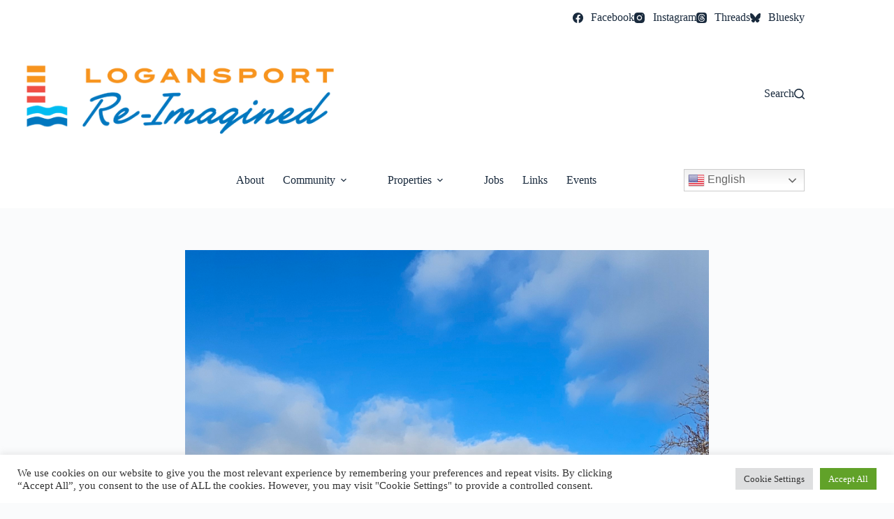

--- FILE ---
content_type: text/javascript
request_url: https://www.logansportreimagined.com/wp-content/themes/blocksy/static/bundle/main.js?ver=2.1.22
body_size: 9317
content:
!function(){var e,t,n={1610:function(e,t,n){"use strict";n.d(t,{C:function(){return r}});const r=function(){return"ontouchstart"in window||navigator.maxTouchPoints>0||navigator.msMaxTouchPoints>0}},2151:function(e){"use strict";e.exports=globalThis.ctEvents},2491:function(e,t,n){var r,o,i;
/*!
  * $script.js JS loader & dependency manager
  * https://github.com/ded/script.js
  * (c) Dustin Diaz 2014 | License MIT
  */i=function(){var e,t,n=document,r=n.getElementsByTagName("head")[0],o="push",i="readyState",c="onreadystatechange",u={},a={},s={},l={};function d(e,t){for(var n=0,r=e.length;n<r;++n)if(!t(e[n]))return!1;return 1}function f(e,t){d(e,function(e){return t(e),1})}function m(t,n,r){t=t[o]?t:[t];var i=n&&n.call,c=i?n:r,p=i?t.join(""):n,b=t.length;function v(e){return e.call?e():u[e]}function g(){if(! --b)for(var e in u[p]=1,c&&c(),s)d(e.split("|"),v)&&!f(s[e],v)&&(s[e]=[])}return setTimeout(function(){f(t,function t(n,r){return null===n?g():(r||/^https?:\/\//.test(n)||!e||(n=-1===n.indexOf(".js")?e+n+".js":e+n),l[n]?(p&&(a[p]=1),2==l[n]?g():setTimeout(function(){t(n,!0)},0)):(l[n]=1,p&&(a[p]=1),void h(n,g)))})},0),m}function h(e,o){var u,a=n.createElement("script");a.onload=a.onerror=a[c]=function(){a[i]&&!/^c|loade/.test(a[i])||u||(a.onload=a[c]=null,u=1,l[e]=2,o())},a.async=1,a.src=t?e+(-1===e.indexOf("?")?"?":"&")+t:e,r.insertBefore(a,r.lastChild)}return m.get=h,m.order=function(e,t,n){!function r(o){o=e.shift(),e.length?m(o,r):m(o,t,n)}()},m.path=function(t){e=t},m.urlArgs=function(e){t=e},m.ready=function(e,t,n){e=e[o]?e:[e];var r,i=[];return!f(e,function(e){u[e]||i[o](e)})&&d(e,function(e){return u[e]})?t():(r=e.join("|"),s[r]=s[r]||[],s[r][o](t),n&&n(i)),m},m.done=function(e){m([null],e)},m},e.exports?e.exports=i():void 0===(o="function"==typeof(r=i)?r.call(t,n,t,e):r)||(e.exports=o)},3793:function(e,t,n){"use strict";n.d(t,{U:function(){return u}});n(2151);let r=null,o=matchMedia("all and (max-width: 689px)"),i=matchMedia("all and (max-width: 999px)");const c=function(){r=o.matches?"mobile":i.matches?"tablet":"desktop"};c(),o.addListener(function(){return c()}),i.addListener(function(){return c()});const u=function(){let{withTablet:e=!1}=arguments.length>0&&void 0!==arguments[0]?arguments[0]:{};return e?r:"tablet"===r?"mobile":r}},3986:function(e,t,n){"use strict";function r(e,t){if(null==e)return{};var n,r,o=function(e,t){if(null==e)return{};var n={};for(var r in e)if({}.hasOwnProperty.call(e,r)){if(-1!==t.indexOf(r))continue;n[r]=e[r]}return n}(e,t);if(Object.getOwnPropertySymbols){var i=Object.getOwnPropertySymbols(e);for(r=0;r<i.length;r++)n=i[r],-1===t.indexOf(n)&&{}.propertyIsEnumerable.call(e,n)&&(o[n]=e[n])}return o}n.d(t,{A:function(){return r}})},4100:function(e,t,n){"use strict";n.d(t,{FG:function(){return u},WT:function(){return a},bS:function(){return c}});var r=n(4705),o=n(6555);function i(e,t){var n=Object.keys(e);if(Object.getOwnPropertySymbols){var r=Object.getOwnPropertySymbols(e);t&&(r=r.filter(function(t){return Object.getOwnPropertyDescriptor(e,t).enumerable})),n.push.apply(n,r)}return n}const c=function(){let e=arguments.length>0&&void 0!==arguments[0]?arguments[0]:null;if(n.e(447).then(n.bind(n,8447)),e){ct_localizations.dynamic_styles_selectors.filter(function(t){return e.matches(t.selector)||e.querySelector(t.selector)}).map(function(e){return(0,o.MK)(e.url)})}},u=function(e,t){if(t=function(e){for(var t=1;t<arguments.length;t++){var n=null!=arguments[t]?arguments[t]:{};t%2?i(Object(n),!0).forEach(function(t){(0,r.A)(e,t,n[t])}):Object.getOwnPropertyDescriptors?Object.defineProperties(e,Object.getOwnPropertyDescriptors(n)):i(Object(n)).forEach(function(t){Object.defineProperty(e,t,Object.getOwnPropertyDescriptor(n,t))})}return e}({container:null,openStrategy:"full"},t),document.body.hasAttribute("data-panel")&&"skip"!==t.openStrategy)return;const c=function(){"skip"!==t.openStrategy&&(document.body.dataset.panel="",t.container.classList.add("active"),requestAnimationFrame(function(){requestAnimationFrame(function(){document.body.dataset.panel="in"+(t.container.dataset.behaviour.indexOf("left")>-1?":left":t.container.dataset.behaviour.indexOf("right")>-1?":right":"")})})),"full"!==t.openStrategy&&"skip"!==t.openStrategy||n.e(447).then(n.bind(n,8447)).then(function(n){let{handleClick:r}=n;r(e,t)})},u=ct_localizations.dynamic_styles_selectors.filter(function(e){return t.container.matches(e.selector)||t.container.querySelector(e.selector)});u.length>0?Promise.all(u.map(function(e){return(0,o.MK)(e.url)})).then(c):c()},a=function(e,t){let{event:n,focus:r=!1}=t;u(n,{isModal:!0,container:document.querySelector(e.dataset.togglePanel||e.hash),clickOutside:!0,focus:r})}},4705:function(e,t,n){"use strict";function r(e){return r="function"==typeof Symbol&&"symbol"==typeof Symbol.iterator?function(e){return typeof e}:function(e){return e&&"function"==typeof Symbol&&e.constructor===Symbol&&e!==Symbol.prototype?"symbol":typeof e},r(e)}function o(e){var t=function(e,t){if("object"!=r(e)||!e)return e;var n=e[Symbol.toPrimitive];if(void 0!==n){var o=n.call(e,t||"default");if("object"!=r(o))return o;throw new TypeError("@@toPrimitive must return a primitive value.")}return("string"===t?String:Number)(e)}(e,"string");return"symbol"==r(t)?t:t+""}function i(e,t,n){return(t=o(t))in e?Object.defineProperty(e,t,{value:n,enumerable:!0,configurable:!0,writable:!0}):e[t]=n,e}n.d(t,{A:function(){return i}})},5747:function(e,t,n){"use strict";n.d(t,{F:function(){return o}});let r=null;window.IntersectionObserver&&(r=new IntersectionObserver(function(e){return e.filter(function(e){let{isIntersecting:t}=e;return t}).map(function(e){let{target:t}=e;return t}).filter(function(e){return(e.dataset.reveal||"").indexOf("no")>-1}).map(function(e,t){let n=(e.dataset.reveal||"").indexOf("bottom")>-1;e.dataset.reveal=n?`yes:${t+1}`:"yes"})}));const o=function(e){if(!window.IntersectionObserver)return;let t=e.querySelectorAll('[data-reveal*="no"]');0!==t.length&&t[0].dataset.reveal&&[...t].map(function(e){return r.observe(e)})}},6555:function(e,t,n){"use strict";n.d(t,{MK:function(){return b},qN:function(){return p},yc:function(){return h}});var r=n(4705),o=n(3986),i=n(2151),c=n.n(i),u=n(1610),a=n(8043),s=n.n(a);const l=["mount","el"];function d(e,t){var n=Object.keys(e);if(Object.getOwnPropertySymbols){var r=Object.getOwnPropertySymbols(e);t&&(r=r.filter(function(t){return Object.getOwnPropertyDescriptor(e,t).enumerable})),n.push.apply(n,r)}return n}function f(e){for(var t=1;t<arguments.length;t++){var n=null!=arguments[t]?arguments[t]:{};t%2?d(Object(n),!0).forEach(function(t){(0,r.A)(e,t,n[t])}):Object.getOwnPropertyDescriptors?Object.defineProperties(e,Object.getOwnPropertyDescriptors(n)):d(Object(n)).forEach(function(t){Object.defineProperty(e,t,Object.getOwnPropertyDescriptor(n,t))})}return e}const m=function(e){let{els:t,events:n,forcedEvents:r,load:i,mount:c,condition:a,trigger:d}=e;t||(t=[]),n||(n=[]),r||(r=[]),d||(d=[]),d=d.map(function(e){return"string"==typeof e?{id:e}:e}),c||(c=function(e){let{mount:t,el:n}=e,r=(0,o.A)(e,l);return n?t(n,r):t()}),t&&"[object Function]"==={}.toString.call(t)&&(t=t());const m=(Array.isArray(t)?t:[t]).reduce(function(e,t){return[...e,...Array.isArray(t)?t:"string"==typeof t?document.querySelectorAll(t):[t]]},[]);0!==m.length&&(a&&!a({els:t,allEls:m})||(0!==d.length?d.forEach(function(e){if("click"===e.id&&m.map(function(t){t.hasLazyLoadClickListener||(t.hasLazyLoadClickListener=!0,t.addEventListener("click",function(e){e.stopPropagation(),e.preventDefault(),i().then(function(n){return c(f(f({},n),{},{event:e,el:t}))})},f({},e.once?{once:!0}:{})))}),"change"===e.id&&m.map(function(e){if(e.hasLazyLoadChangeListener)return;e.hasLazyLoadChangeListener=!0;const t=function(t){t.preventDefault(),i().then(function(n){return c(f(f({},n),{},{event:t,el:e}))})};s()?s()(e).on("change",t):e.addEventListener("change",t)}),"scroll"===e.id&&m.map(function(e){e.hasLazyLoadScrollListener||(e.hasLazyLoadScrollListener=!0,setTimeout(function(){let t=scrollY,n=function(r){if(e.parentNode)return Math.abs(scrollY-t)>30?(document.removeEventListener("scroll",n),void i().then(function(t){return c(f(f({},t),{},{event:r,el:e}))})):void 0;document.removeEventListener("scroll",n)};document.addEventListener("scroll",n)},500))}),"slight-mousemove"===e.id&&!document.body.hasSlightMousemoveListenerTheme){document.body.hasSlightMousemoveListenerTheme=!0;const e=function(e){m.map(function(e){i().then(function(t){return c(f(f({},t),{},{el:e}))})})};document.addEventListener("mousemove",e,{once:!0})}"input"===e.id&&m.map(function(e){e.hasLazyLoadInputListener||(e.hasLazyLoadInputListener=!0,e.addEventListener("input",function(t){return i().then(function(t){return c(f(f({},t),{},{el:e}))})},{once:!0}))}),"hover-with-touch"===e.id&&m.map(function(e){if(e.dataset.autoplay&&parseFloat(e.dataset.autoplay)){return void(e.getBoundingClientRect().width>0&&!e.hasLazyLoadMouseOverAutoplayListener&&(e.hasLazyLoadMouseOverAutoplayListener=!0,setTimeout(function(){i().then(function(t){return c(f(f({},t),{},{el:e}))})},10)))}e.hasLazyLoadMouseOverListener||(e.hasLazyLoadMouseOverListener=!0,e.forcedMount=function(){let t=arguments.length>0&&void 0!==arguments[0]?arguments[0]:{};return i().then(function(n){return c(f(f({},n),{},{el:e},t))})},["mouseover",...(0,u.C)()?["touchstart"]:[]].map(function(t){e.addEventListener(t,function(t){"touchstart"===t.type?document.addEventListener("touchmove",function(){e.forcedMount({event:t})},{once:!0}):e.forcedMount({event:t})},{once:!0,passive:!0})}))}),"hover-with-click"===e.id&&m.map(function(t){if(t.hasLazyLoadClickHoverListener)return;t.hasLazyLoadClickHoverListener=!0;const n=function(e){i().then(function(n){return c(f(f({},n),{},{event:e,el:t}))})};let r=!1;const o=function(t){return!!e.ignoredEls&&e.ignoredEls.some(function(e){return t.target.closest(e)||t.target.matches(e)})},a=new AbortController;t.addEventListener("mouseover",function(e){o(e)||((0,u.C)()&&(r=setTimeout(function(){r=!0,n(e),a.abort()},500)),(0,u.C)()||(a.abort(),n(e)))},{signal:a.signal}),(0,u.C)()&&t.addEventListener("click",function(e){o(e)||(a.abort(),e.preventDefault(),!0!==r&&(!1!==r&&clearTimeout(r),n(e)))},{signal:a.signal}),t.addEventListener("focus",n,{once:!0})}),"hover"===e.id&&m.map(function(e){e.hasLazyLoadMouseOverListener||(e.hasLazyLoadHoverListener=!0,e.addEventListener("mouseover",function(t){i().then(function(n){return c(f(f({},n),{},{event:t,el:e}))})},{once:!0}))}),"submit"===e.id&&m.map(function(t){t.hasLazyLoadSubmitListener||(t.hasLazyLoadSubmitListener=!0,t.addEventListener("submit",function(n){n.submitter&&e.ignoreSubmitter&&e.ignoreSubmitter.find(function(e){return n.submitter.matches(e)})||(n.preventDefault(),i().then(function(e){return c(f(f({},e),{},{event:n,el:t}))}))}))})}):i().then(function(e){m.map(function(t){c(f(f({},e),{},{el:t}))})})))},h=function(e){/comp|inter|loaded/.test(document.readyState)?e():document.addEventListener("DOMContentLoaded",e,!1)},p=function(e,t){const{immediate:n=!1,skipEvents:r=!1}=t||{};r||[...new Set(e.reduce(function(e,t){return[...e,...t.events||[],...t.forcedEvents||[]]},[]))].map(function(t){c().on(t,function(){e.filter(function(e){let{events:n=[]}=e;return n.indexOf(t)>-1}).map(function(e){return m(f(f({},e),{},{trigger:[]}))}),e.filter(function(e){let{forcedEvents:n=[]}=e;return n.indexOf(t)>-1}).map(function(e){return m(f(f(f({},e),e.forcedEventsElsSkip?{}:{els:["body"]}),{},{condition:function(){return!0},trigger:[]}))})})});const o=function(){e.filter(function(e){let{onLoad:t=!0}=e;return"[object Function]"==={}.toString.call(t)?t():!!t}).map(m)};n?o():h(o)};const b=function(e){return new Promise(function(t,n){document.querySelector(`[href="${e}"]`)?t():requestAnimationFrame(function(){!function(e,t){var n;function r(){!n&&t&&(n=!0,t.call(e))}e.addEventListener&&e.addEventListener("load",r),e.attachEvent&&e.attachEvent("onload",r),"isApplicationInstalled"in navigator&&"onloadcssdefined"in e&&e.onloadcssdefined(r)}(function(e,t){var n=document,r=n.createElement("link");if(t);else{var o=(n.body||n.getElementsByTagName("head")[0]).childNodes;o[o.length-1]}var i=n.styleSheets;r.rel="stylesheet",r.href=e,document.body.appendChild(r);var c=function(e){for(var t=r.href,n=i.length;n--;)if(i[n].href===t)return e();setTimeout(function(){c(e)})};function u(){r.addEventListener&&r.removeEventListener("load",u)}return r.addEventListener&&r.addEventListener("load",u),r.onloadcssdefined=c,c(u),r}(e),function(){requestAnimationFrame(function(){t()})})})})}},6816:function(e,t,n){"use strict";n.d(t,{o:function(){return o}});const r=[".ct-offcanvas-trigger",'.ct-header-account[href*="account-modal"]','[href="#ct-compare-modal"][data-behaviour="modal"]','[data-shortcut="compare"][data-behaviour="modal"]'],o=function(e){return r.some(function(t){return e.matches(t)})}},8043:function(e){"use strict";e.exports=globalThis.jQuery},9125:function(e,t,n){n.p=ct_localizations.public_url},9749:function(e,t,n){"use strict";n.r(t),n.d(t,{areWeDealingWithSafari:function(){return M},getCurrentScreen:function(){return l.U},handleEntryPoints:function(){return s.qN},loadDynamicChunk:function(){return P},loadStyle:function(){return s.MK},onDocumentLoaded:function(){return s.yc},overlayPreloadAssets:function(){return m.bS},preloadLazyAssets:function(){return F},registerDynamicChunk:function(){return q}});var r=n(4705),o=n(3986);n(9125);const i=new class{constructor(){(0,r.A)(this,"_callbacksMap",{})}on(e,t){let n=arguments.length>2&&void 0!==arguments[2]?arguments[2]:{};const r=function(e){t(e.detail)};this._callbacksMap[t]=r,document.addEventListener(e,r,n)}once(e,t){document.addEventListener(e,function(e){t(e.detail)},{once:!0})}off(e,t){document.removeEventListener(e,this._callbacksMap[t])}trigger(e,t){document.dispatchEvent(new CustomEvent(e,{detail:t}))}};window.ctEvents=i;var c=n(2151),u=n.n(c),a=n(5747),s=n(6555),l=n(3793),d=n(2491),f=n.n(d),m=n(4100),h=n(6816);const p={};var b=n(8043),v=n.n(b),g=n(1610);function y(e,t){var n=Object.keys(e);if(Object.getOwnPropertySymbols){var r=Object.getOwnPropertySymbols(e);t&&(r=r.filter(function(t){return Object.getOwnPropertyDescriptor(e,t).enumerable})),n.push.apply(n,r)}return n}function L(e){for(var t=1;t<arguments.length;t++){var n=null!=arguments[t]?arguments[t]:{};t%2?y(Object(n),!0).forEach(function(t){(0,r.A)(e,t,n[t])}):Object.getOwnPropertyDescriptors?Object.defineProperties(e,Object.getOwnPropertyDescriptors(n)):y(Object(n)).forEach(function(t){Object.defineProperty(e,t,Object.getOwnPropertyDescriptor(n,t))})}return e}const O={click:function(e,t,r,o){return[...document.querySelectorAll(e.selector)].map(function(e){if(e.hasLazyLoadClickListener)return;e.hasLazyLoadClickListener=!0;const i=function(i){t.ignore_click&&(i.target.matches(t.ignore_click)||i.target.closest(t.ignore_click))||(i.preventDefault(),e.closest(".ct-panel.active")&&(0,h.o)(e)||(t.has_loader?"button"===t.has_loader.type?n.e(783).then(n.bind(n,6783)).then(function(n){let{bootButtonLoaderFlow:c}=n;c({el:e,chunk:t,event:i,loadedChunks:o,loadChunkWithPayload:r})}):n.e(328).then(n.bind(n,2328)).then(function(n){let{bootModalLoaderFlow:c}=n;c({el:e,event:i,chunk:t,loadedChunks:o,loadChunkWithPayload:r})}):r(t,{event:i},e)))};e.dynamicJsChunkStop=function(){e.removeEventListener("click",i)},e.addEventListener("click",i)})},scroll:function(e,t,n,r){p[t.id]||(p[t.id]=!0,setTimeout(function(){let e=scrollY,r=function(o){if(Math.abs(scrollY-e)>30||window.innerHeight+Math.round(scrollY)>=document.body.offsetHeight)return document.removeEventListener("scroll",r),void n(t)};r(),document.addEventListener("scroll",r,{passive:!0})},500))},"window-event":function(e,t,n){e.eventName&&[...document.querySelectorAll(e.selector)].map(function(r){const o="hasWindowEventListener"+e.eventName;r[o]||(r[o]=!0,window.addEventListener(e.eventName,function(e){n(t,{event:e})}))})},submit:function(e,t,n){[...document.querySelectorAll(e.selector)].map(function(e){e.hasLazyLoadSubmitListener||(e.hasLazyLoadSubmitListener=!0,v()?v()(e).on("submit",function(r){r.preventDefault(),n(t,{event:r},e)}):e.addEventListener("submit",function(r){r.preventDefault(),n(t,{event:r},e)}))})},hover:function(e,t,n){t.skipOnTouchDevices&&(0,g.C)()||[...document.querySelectorAll(e.selector)].map(function(e){e.hasLazyLoadHoverListener||(e.hasLazyLoadHoverListener=!0,e.addEventListener("mouseover",function(r){r.preventDefault(),n(t,{event:r},e)}))})},"slight-mousemove":function(e,t,n){const r=document.querySelector(e.selector);if(!document.body.hasSlightMousemoveListener&&r){document.body.hasSlightMousemoveListener=!0;const r=function(o){document.removeEventListener("mousemove",r),n(t,{event:o},[...document.querySelectorAll(e.selector)])};document.addEventListener("mousemove",r)}},"jquery-event":function(e,t,n){e=L({matchTarget:!0},e),document.body.ctHasJqueryEventListener||(document.body.ctHasJqueryEventListener={}),document.body.ctHasJqueryEventListener[t.id]||(document.body.ctHasJqueryEventListener[t.id]=!0,e.events.map(function(r){v()(document.body).on(r,function(r,o){let i=document.body;if(e.matchTarget){if(!r.target.closest(".product"))return;if(i=r.target.closest(".product").querySelector(e.selector),!i)return}for(var c=arguments.length,u=new Array(c>2?c-2:0),a=2;a<c;a++)u[a-2]=arguments[a];n(t,{event:r,eventData:o,eventArguments:u},i)})}))},"dom-event":function(e,t,n){e=L({selector:"body"},e);[...document.querySelectorAll(e.selector)].forEach(function(r){r&&(r.ctHasDomEventListener||(r.ctHasDomEventListener={}),r.ctHasDomEventListener[t.id]||(r.ctHasDomEventListener[t.id]=!0,e.events.map(function(e){r.addEventListener(e,function(e){n(t,{event:e},r)})})))})},cookie:function(e,t,n){t.cookieAbsent&&-1===document.cookie.indexOf(t.cookieAbsent)&&n(t,{})}};function w(e,t){var n=Object.keys(e);if(Object.getOwnPropertySymbols){var r=Object.getOwnPropertySymbols(e);t&&(r=r.filter(function(t){return Object.getOwnPropertyDescriptor(e,t).enumerable})),n.push.apply(n,r)}return n}function k(e){for(var t=1;t<arguments.length;t++){var n=null!=arguments[t]?arguments[t]:{};t%2?w(Object(n),!0).forEach(function(t){(0,r.A)(e,t,n[t])}):Object.getOwnPropertyDescriptors?Object.defineProperties(e,Object.getOwnPropertyDescriptors(n)):w(Object(n)).forEach(function(t){Object.defineProperty(e,t,Object.getOwnPropertyDescriptor(n,t))})}return e}let S={},E=null;const P=function(e){return new Promise(function(t,n){let r=ct_localizations.dynamic_js_chunks.find(function(t){return t.id===e});if(r||n(),S[r.id])t({chunk:S[r.id],isInitial:!1});else if(S[r.id]={state:"loading"},r.global_data&&r.global_data.map(function(e){e.var&&e.data&&(window[e.var]=e.data)}),r.raw_html&&(document.querySelector(r.raw_html.selector)||document.body.insertAdjacentHTML("beforeend",r.raw_html.html)),r.deps){const e=r.deps.filter(function(e){return!document.querySelector(`script[src*="${r.deps_data[e]}"]`)});e.map(function(e){return r.deps_data[e]});[...e,"root"].map(function(e){return function(){return new Promise(function(n){"root"!==e?f()([r.deps_data[e]],function(){n()}):f()([r.url],function(){n(),t({chunk:S[r.id],isInitial:!0})})})}}).reduce(function(e,t){return e.then(function(e){return t()})},Promise.resolve())}else f()(r.url,function(){t({chunk:S[r.id],isInitial:!0})})})},j=function(e){let t=arguments.length>1&&void 0!==arguments[1]?arguments[1]:{},n=arguments.length>2&&void 0!==arguments[2]?arguments[2]:null;const r=function(){S[e.id].mount&&(n?S[e.id].mount(n,t):[...document.querySelectorAll(e.selector)].map(function(n){S[e.id].mount(n,t)}))};P(e.id).then(function(e){let{isInitial:n}=e;n&&r(),!n&&t&&r()}).catch(function(t){console.error("Cannot load chunk",e.id,t)})},A=function(){ct_localizations.dynamic_js_chunks.map(function(e){if(!e.id)return;if(!document.querySelector(e.selector))return;let t=[];e.trigger&&(t=Array.isArray(e.trigger)?e.trigger:[e.trigger]),t=t.map(function(t){return t.trigger?t:{trigger:t,selector:e.selector}});(0===t.length||t.find(function(e){return"initial-mount"===e.trigger}))&&j(e,null),t.map(function(t){"initial-mount"!==t.trigger&&("intersection-observer"!==t.trigger?function(e,t,n,r){(e.trigger||O[e.trigger])&&O[e.trigger](e,t,n,r)}(t,e,j,S):function(e){window.IntersectionObserver&&(E||(E=new IntersectionObserver(function(e){e.map(function(e){let{boundingClientRect:t,target:n,isIntersecting:r}=e;const o=n.__chunk__;if(!r&&t.y>0)return;let i="target-before-bottom";!r&&t.y<0&&(i="target-after-bottom"),("target-before-bottom"!==i||S[o.id])&&j(o,{state:i,target:n},o.el)})})),[...document.querySelectorAll(e.selector)].map(function(t){if(t.ioObserving)return;t.ioObserving=!0;const n=document.querySelector(e.target);n&&(n.__chunk__=k(k({},e),{},{el:t}),E.observe(n))}))}(e))})})},q=function(e,t){S[e]&&"loading"!==S[e].state||(S[e]=t)},_=[{els:function(){return[...document.querySelectorAll('header [data-device="desktop"] [data-id*="menu"] > .menu'),...document.querySelectorAll(".ct-header-account > ul")].filter(function(e){return function(e){return e.querySelector(".menu-item-has-children")||e.querySelector(".page_item_has_children")}(e)})},load:function(){return n.e(907).then(n.bind(n,5907))},events:["ct:header:refresh-menu-submenus"]},{els:function(){return[...document.querySelectorAll('header [data-device="desktop"] [data-id^="menu"][data-responsive]')]},load:function(){return n.e(892).then(n.bind(n,892))},events:["ct:header:responsive-menu:refresh"],condition:function(){return"desktop"===(0,l.U)()&&[...document.querySelectorAll('header [data-device="desktop"] [data-id^="menu"][data-responsive]')].some(function(e){if(!e.firstElementChild)return!1;const t=e.firstElementChild.getBoundingClientRect(),n=[...e.closest("[data-row]").querySelectorAll("[data-items] > [data-id]")].filter(function(t){return t!==e}).filter(function(n){const r=n.getBoundingClientRect();return[t,...[...e.firstElementChild.children].map(function(e){return e.getBoundingClientRect()})].some(function(e){const t=r.left<e.left&&r.right>e.left,n=r.right>e.right&&r.left<e.right,o=r.left>e.left&&r.right<e.right;return t||n||o})}),r=e.parentElement.getBoundingClientRect(),o=t.left>r.left,i=t.right<r.right,c=o&&i&&0===n.length;return c&&(e.dataset.responsive="yes"),!c})}}],C=[{els:function(){return[[...document.querySelectorAll(".ct-search-form[data-live-results]")].filter(function(e){return!e.matches('[id="search-modal"] .ct-search-form[data-live-results]')&&!e.matches(".ct-sidebar .ct-widget .woocommerce-product-search")})]},load:function(){return n.e(662).then(n.bind(n,7662))},mount:function(e){let{mount:t,el:n}=e;return t(n,{})},trigger:["input"]},{els:".ct-sidebar .ct-widget .ct-search-form:not(.woocommerce-product-search)[data-live-results]",load:function(){return n.e(662).then(n.bind(n,7662))},trigger:["input"]},{els:".ct-sidebar .ct-widget .woocommerce-product-search",load:function(){return n.e(662).then(n.bind(n,7662))},mount:function(e){let{mount:t,el:n}=e;return t(n,{})},trigger:["input"]},{els:'[id="search-modal"] .ct-search-form[data-live-results]',load:function(){return n.e(662).then(n.bind(n,7662))},mount:function(e){let{mount:t,el:n}=e;return t(n,{mode:"modal",perPage:6})},trigger:["input"]}],D=["mount","el"];function x(e,t){var n=Object.keys(e);if(Object.getOwnPropertySymbols){var r=Object.getOwnPropertySymbols(e);t&&(r=r.filter(function(t){return Object.getOwnPropertyDescriptor(e,t).enumerable})),n.push.apply(n,r)}return n}function T(e){for(var t=1;t<arguments.length;t++){var n=null!=arguments[t]?arguments[t]:{};t%2?x(Object(n),!0).forEach(function(t){(0,r.A)(e,t,n[t])}):Object.getOwnPropertyDescriptors?Object.defineProperties(e,Object.getOwnPropertyDescriptors(n)):x(Object(n)).forEach(function(t){Object.defineProperty(e,t,Object.getOwnPropertyDescriptor(n,t))})}return e}const M=/apple/i.test(navigator.vendor);document.addEventListener("click",function(e){return 0});let z=[..._,...C,{els:"[data-parallax]",load:function(){return n.e(173).then(n.bind(n,1173))},events:["blocksy:parallax:init"]},{els:'.flexy-container[data-flexy*="no"]',load:function(){return Promise.all([n.e(71),n.e(229)]).then(n.bind(n,229))},trigger:["hover-with-touch"]},{els:'.ct-share-box [data-network="pinterest"]',load:function(){return n.e(688).then(n.bind(n,9688))},trigger:["click"]},{els:'.ct-share-box [data-network="clipboard"]',load:function(){return n.e(688).then(n.bind(n,9688))},trigger:["click"]},{els:'.ct-media-container[data-media-id]:not([data-state*="hover"]), .ct-dynamic-media[data-media-id]:not([data-state*="hover"])',load:function(){return n.e(338).then(n.bind(n,6338))},trigger:["click","slight-mousemove","scroll"]},{els:'.ct-media-container[data-media-id][data-state*="hover"], .ct-dynamic-media[data-media-id][data-state*="hover"]',load:function(){return n.e(338).then(n.bind(n,6338))},trigger:["click","hover-with-touch"]},{els:'.ct-share-box [data-network]:not([data-network="pinterest"]):not([data-network="email"]):not([data-network="clipboard"])',load:function(){return n.e(688).then(n.bind(n,9688))},trigger:["hover"],condition:function(){return!/Android|webOS|iPhone|iPad|iPod|BlackBerry|IEMobile|Opera Mini/i.test(navigator.userAgent)}},{els:function(){const e=[".ct-language-switcher > .ct-active-language",'.ct-header-account[data-interaction="dropdown"] > .ct-account-item'],t=document.querySelector('.ct-header-cart > .ct-cart-content:not([data-count="0"])');return t&&!t.closest("#offcanvas")&&e.push(".ct-header-cart > .ct-cart-item"),e},load:function(){return n.e(199).then(n.bind(n,6199))},trigger:["hover-with-click"]},{els:'.ct-back-to-top, .ct-shortcuts-bar [data-shortcut*="scroll_top"]',load:function(){return n.e(643).then(n.bind(n,5643))},events:["ct:back-to-top:mount"],trigger:["scroll"]},{els:'.ct-pagination:not([data-pagination="simple"])',load:function(){return n.e(41).then(n.bind(n,8041))},trigger:["scroll"]},{els:[".entries[data-layout]","[data-products].products"],load:function(){return new Promise(function(e){return e({mount:a.F})})}},{els:[".ct-modal-action"],load:function(){return new Promise(function(e){return e({mount:m.WT})})},events:["ct:header:update"],trigger:["click"]},{els:[".ct-expandable-trigger"],load:function(){return n.e(85).then(n.bind(n,1085))},trigger:["click"]},{els:[".ct-header-search"],load:function(){return new Promise(function(e){return e({mount:m.WT})})},mount:function(e){let{mount:t,el:n}=e;t(n,T(T({},(0,o.A)(e,D)),{},{focus:!0}))},events:[],trigger:["click"]}];document.body.className.indexOf("woocommerce")>-1&&n.e(100).then(n.bind(n,100)).then(function(e){let{wooEntryPoints:t}=e;z=[...z,...t],(0,s.qN)(z,{immediate:!0,skipEvents:!0})}),(0,s.qN)(z,{immediate:/comp|inter|loaded/.test(document.readyState)});const N=function(){[...document.querySelectorAll(".ct-header-trigger"),...document.querySelectorAll(".ct-offcanvas-trigger")].map(function(e){e&&!e.hasListener&&(e.hasListener=!0,e.addEventListener("click",function(t){if(t.preventDefault(),!e.dataset.togglePanel&&!e.hash)return;let n=document.querySelector(e.dataset.togglePanel||e.hash);n&&(0,m.FG)(t,{container:n,closeWhenLinkInside:!e.closest(".ct-header-cart"),computeScrollContainer:function(){return n.querySelector(".cart_list")&&!n.querySelector('[data-id="cart"] .cart_list')?n.querySelector(".cart_list"):"mobile"===(0,l.U)()&&n.querySelector('[data-device="mobile"] > .ct-panel-content-inner')?n.querySelector('[data-device="mobile"] > .ct-panel-content-inner'):n.querySelector(".ct-panel-content > .ct-panel-content-inner")}})}))})},I=function(e){e.length>0&&Promise.all(e.filter(function(e){let{check:t}=e;return t()}).map(function(e){let{promise:t}=e;return t()})).then(function(e){e.map(function(e){let{mount:t}=e;return t()})})},F=function(){let e=!(arguments.length>0&&void 0!==arguments[0])||arguments[0];(0,s.MK)(ct_localizations.dynamic_styles.lazy_load),n.e(783).then(n.bind(n,6783)),n.e(328).then(n.bind(n,2328)),n.e(318).then(n.bind(n,3318)),e&&u().trigger("blocksy:frontend:init")};(0,s.yc)(function(){document.body.addEventListener("mouseover",function(){F(!1);const e=document.querySelector("#search-modal .ct-search-form input");e&&e.value.trim().length>0&&e.dispatchEvent(new Event("input",{bubbles:!0}))},{once:!0,passive:!0});let e=[...document.querySelectorAll('.comment-form [class*="comment-form-field"]')].reduce(function(e,t){return[...e,t.querySelector("input,textarea")]},[]).filter(function(e){return"hidden"!==e.type&&"checkbox"!==e.type});const t=function(){e.map(function(e){e.parentNode.classList.remove("ct-not-empty"),e.value&&e.value.trim().length>0&&e.parentNode.classList.add("ct-not-empty")})};setTimeout(function(){t()},10),e.map(function(e){return e.addEventListener("input",t)}),A(),setTimeout(function(){N()}),I([{promise:function(){return n.e(641).then(n.bind(n,641))},check:function(){return!![...document.childNodes].find(function(e){return 8===e.nodeType&&e.nodeValue.toLowerCase().includes("litespeed")})}}])});let H=!0;u().on("blocksy:frontend:init",function(){(0,s.qN)(z,{immediate:!0,skipEvents:!0}),A(),N(),H?H=!1:I([{promise:function(){return n.e(74).then(n.bind(n,7074))},check:function(){return!0}},{promise:function(){return n.e(801).then(n.bind(n,5801))},check:function(){return!!window.gsInitTabs}},{promise:function(){return n.e(24).then(n.bind(n,6024))},check:function(){return!!window.wpcf7}},{promise:function(){return n.e(818).then(n.bind(n,9818))},check:function(){return!!window.turnstile}},{promise:function(){return n.e(943).then(n.bind(n,1943))},check:function(){return!!window.elementorFrontend}},{promise:function(){return n.e(615).then(n.bind(n,2615))},check:function(){return!!window.premiumWooProducts}},{promise:function(){return n.e(807).then(n.bind(n,1807))},check:function(){return!!window._wapf}}])}),u().on("ct:overlay:handle-click",function(e){let{e:t,href:n,container:r,options:o={}}=e;(0,m.FG)(t,T(T(T({},n?{container:document.querySelector(n)}:{}),r?{container:r}:{}),o))})}},r={};function o(e){var t=r[e];if(void 0!==t)return t.exports;var i=r[e]={exports:{}};return n[e].call(i.exports,i,i.exports,o),i.exports}o.m=n,o.n=function(e){var t=e&&e.__esModule?function(){return e.default}:function(){return e};return o.d(t,{a:t}),t},o.d=function(e,t){for(var n in t)o.o(t,n)&&!o.o(e,n)&&Object.defineProperty(e,n,{enumerable:!0,get:t[n]})},o.f={},o.e=function(e){return Promise.all(Object.keys(o.f).reduce(function(t,n){return o.f[n](e,t),t},[]))},o.u=function(e){return e+"."+{21:"7e3870fb9ddf496b6426",24:"d946ff6a26745c0a316f",41:"55886ca4400f518a1b3a",71:"72d37f0327c9d5a94561",74:"58cabeaaf75c326ea7fa",85:"852c77193e9f1151c09c",100:"0f30feaa6cfd5d1d9bb2",173:"f4af2fd1765e0b4f180f",185:"94e67b44c386f42ed129",199:"31cd0edb65f027569da0",229:"6b448b463d2850a0ebcf",318:"13f8c707f411eee1e7b5",328:"55362fd8fa2b20a85265",338:"972e626f316eaea2dd54",447:"e19c6b24d0c44564c055",474:"920441f43c3dbbd16e46",507:"03629c714bb98b0e33ce",615:"2c688bd02d660c4ff51d",641:"656abb12c469e8c7581a",643:"ddb47b33901d81e343c8",662:"945bd5539354f34a489b",688:"ce15744564fb24242e1e",708:"20551911c9825d165351",783:"e17d921f2cfdf8fbd0b1",801:"96637952e7eeb591b20b",807:"fde009baa0d33f39147b",818:"396c7da545383c6b2201",834:"cbea55312cfac5fe8821",892:"e5f652f3f981cb511bc3",902:"77258081d145d6dfa53b",907:"5b91e9be19d8a04fbc50",943:"a62ea2677a2f38a994a3",957:"b7a775aecb7daf084e77",995:"a876638cc4771f4d220a"}[e]+".js"},o.o=function(e,t){return Object.prototype.hasOwnProperty.call(e,t)},e={},t="ctFrontend:",o.l=function(n,r,i,c){if(e[n])e[n].push(r);else{var u,a;if(void 0!==i)for(var s=document.getElementsByTagName("script"),l=0;l<s.length;l++){var d=s[l];if(d.getAttribute("src")==n||d.getAttribute("data-webpack")==t+i){u=d;break}}u||(a=!0,(u=document.createElement("script")).charset="utf-8",o.nc&&u.setAttribute("nonce",o.nc),u.setAttribute("data-webpack",t+i),u.src=n),e[n]=[r];var f=function(t,r){u.onerror=u.onload=null,clearTimeout(m);var o=e[n];if(delete e[n],u.parentNode&&u.parentNode.removeChild(u),o&&o.forEach(function(e){return e(r)}),t)return t(r)},m=setTimeout(f.bind(null,void 0,{type:"timeout",target:u}),12e4);u.onerror=f.bind(null,u.onerror),u.onload=f.bind(null,u.onload),a&&document.head.appendChild(u)}},o.r=function(e){"undefined"!=typeof Symbol&&Symbol.toStringTag&&Object.defineProperty(e,Symbol.toStringTag,{value:"Module"}),Object.defineProperty(e,"__esModule",{value:!0})},o.p="",function(){var e={792:0};o.f.j=function(t,n){var r=o.o(e,t)?e[t]:void 0;if(0!==r)if(r)n.push(r[2]);else{var i=new Promise(function(n,o){r=e[t]=[n,o]});n.push(r[2]=i);var c=o.p+o.u(t),u=new Error;o.l(c,function(n){if(o.o(e,t)&&(0!==(r=e[t])&&(e[t]=void 0),r)){var i=n&&("load"===n.type?"missing":n.type),c=n&&n.target&&n.target.src;u.message="Loading chunk "+t+" failed.\n("+i+": "+c+")",u.name="ChunkLoadError",u.type=i,u.request=c,r[1](u)}},"chunk-"+t,t)}};var t=function(t,n){var r,i,[c,u,a]=n,s=0;if(c.some(function(t){return 0!==e[t]})){for(r in u)o.o(u,r)&&(o.m[r]=u[r]);if(a)a(o)}for(t&&t(n);s<c.length;s++)i=c[s],o.o(e,i)&&e[i]&&e[i][0](),e[i]=0},n=globalThis.blocksyJsonP=globalThis.blocksyJsonP||[];n.forEach(t.bind(null,0)),n.push=t.bind(null,n.push.bind(n))}();var i=o(9749);globalThis.ctFrontend=i}();